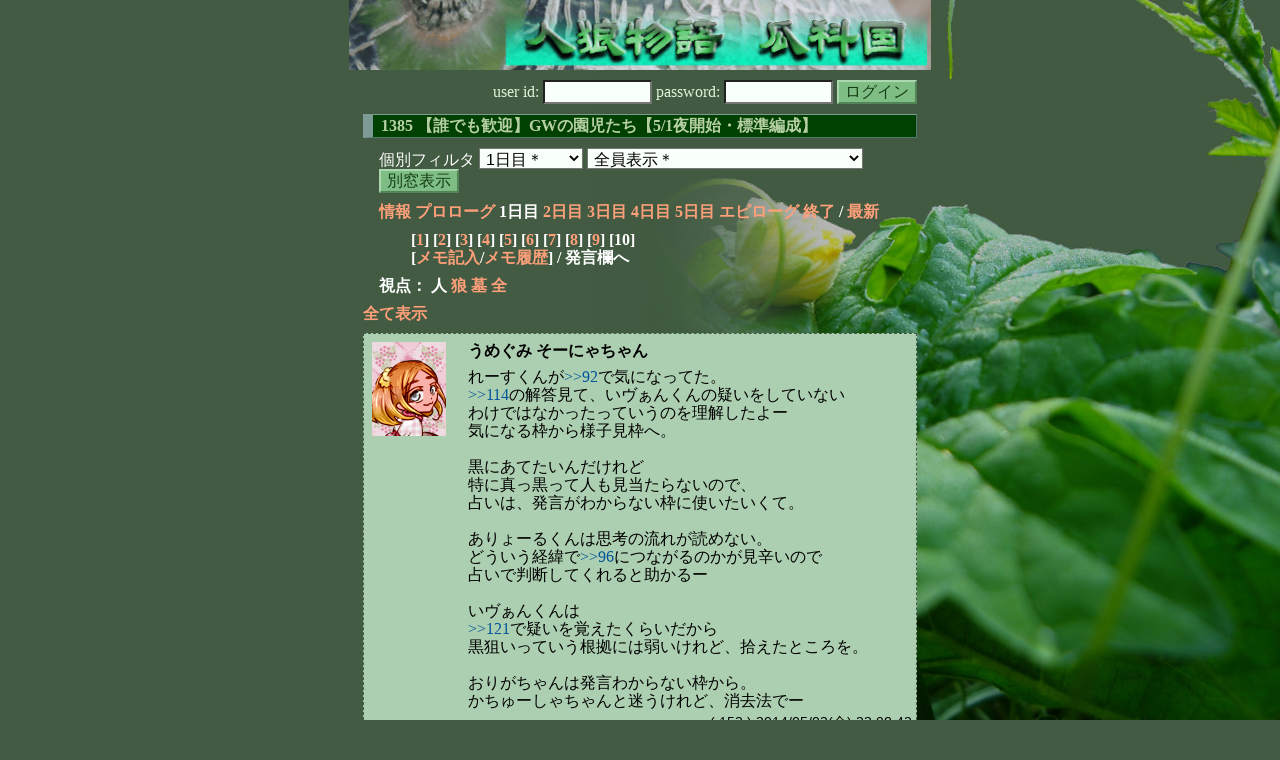

--- FILE ---
content_type: text/html; charset=Shift_JIS
request_url: http://melon-cirrus.sakura.ne.jp/sow/sow.cgi?m=g&v=1385&t=1&t=1&m=h
body_size: 56079
content:
<!doctype html public "-//W3C//DTD HTML 4.01 Transitional//EN">
<html lang="ja">
<head>
<meta http-equiv="Content-Type" content="text/html; charset=Shift_JIS">
<meta http-equiv="Content-Style-Type" content="text/css">
<meta http-equiv="Content-Script-Type" content="text/javascript">
<meta name="robots" content="noindex,nofollow">
<meta name="robots" content="noarchive">
<meta name="Author" content="あず/asbntby">
<link rel="shortcut icon" href="./favicon.ico">
<link rel="stylesheet" type="text/css" href="./melonwide.css" title="瓜科(うりか)Ｗ">
<link rel="Alternate" type="application/rss+xml" title="RSS" href="./sow.cgi?m=h&amp;v=1385&amp;t=1&amp;cmd=rss">
<link rev="Made" href="mailto:asbntby@yahoo.co.jp">
<link rel="Start" href="http://melon-cirrus.sakura.ne.jp/" title="人狼物語（瓜科国）">
<link rel="Prev" href="./sow.cgi?m=h&amp;v=1385&amp;t=1&amp;t=0" title="前の日">
<link rel="Next" href="./sow.cgi?m=h&amp;v=1385&amp;t=1&amp;t=2" title="次の日">
<script type="text/javascript" src="./filter.js"></script>
<title>1日目 / 1385 【誰でも歓迎】GWの園児たち【5/1夜開始・標準編成】 - 人狼物語（瓜科国）</title>
</head>

<body onresize="eventResize();" onload="initFilter();">

<div id="outframe" class="outframe">
<div id="contentframe" class="contentframe">

<h1><a href="./sow.cgi?"><img src="./img/bmelonw.png" width="582" height="70" alt="人狼物語（瓜科国）"></a></h1>

<div class="inframe">

<form action="./sow.cgi" method="post" class="login">
<p>
<input type="hidden" name="cmd" value="login">
<input type="hidden" name="cmdfrom" value="">
<input type="hidden" name="m" value="h">
<input type="hidden" name="v" value="1385">
<input type="hidden" name="t" value="1">
<label>user id: <input type="text" size="10" name="uid" class="inputtxttype" value=""></label>
<label>password: <input type="password" size="10" name="pwd" class="inputtxttype" value=""></label>
<input type="submit" value="ログイン" class="formsubmit">
</p>
</form>
<hr class="invisible_hr">

<h2>1385 【誰でも歓迎】GWの園児たち【5/1夜開始・標準編成】</h2>

<form class="cidfilter">
<p>
<input type="hidden" name="m" value="h">
<input type="hidden" name="v" value="1385">
<input type="hidden" name="s" value="5405200924">
<input type="hidden" name="url" value="http://melon-cirrus.sakura.ne.jp/sow/sow.cgi">
<label for="t">個別フィルタ</label>
<select id="t" name="t">
<option value="0">プロローグ</option>
<option value="1" selected>1日目＊</option>
<option value="2">2日目</option>
<option value="3">3日目</option>
<option value="4">4日目</option>
<option value="5">5日目</option>
<option value="6">エピローグ</option>
</select>
<select id="pno" name="pno">
<option value="-1" selected>全員表示＊</option>
<option value="0">あなすたしあせんせい</option>
<option value="2">ゆりぐみ れーすちゃん</option>
<option value="3">つぼみぐみ おりがちゃん</option>
<option value="7">ゆりぐみ ありょーるちゃん</option>
<option value="8">うめぐみ そーにゃちゃん</option>
<option value="11">ばらぐみ なたりーちゃん</option>
<option value="13">ふたばぐみ ゆーりーちゃん</option>
<option value="14">つぼみぐみ べるなるとちゃん</option>
<option value="15">つぼみぐみ ふぃぐねりあちゃん</option>
<option value="16">ふたばぐみ いばぁんちゃん</option>
<option value="22">ふたばぐみ かちゅーしゃちゃん</option>
<option value="4">[見物]ゆりぐみ にきーたちゃん</option>
<option value="6">[見物]ばらぐみ ぷらーみやちゃん</option>
<option value="9">[見物]ゆりぐみ ろらんちゃん</option>
<option value="10">[見物]ふじぐみ どみにかちゃん</option>
<option value="17">[見物]ふじぐみ ふりすちーなちゃん</option>
<option value="18">[見物]ゆりぐみ えれおのーらちゃん</option>
<option value="19">[見物]ふたばぐみ きりるちゃん</option>
<option value="20">[見物]うめぐみ もろぞふちゃん</option>
<option value="21">[見物]ふたばぐみ りでぃやちゃん</option>
<option value="23">[見物]ふじぐみ びくとーるちゃん</option>
<option value="-2">≪独り言≫</option>
<option value="-3">≪囁き(秘密発言)≫</option>
<option value="-4">≪死者の呻き≫</option>
<option value="-5">≪村建て人発言≫</option>
<option value="-6">≪管理者発言≫</option>
<option value="-8">≪【】マーク≫</option>
<option value="-9">≪●マーク≫</option>
<option value="-10">≪▼マーク≫</option>
<option value="-11">≪■マーク≫</option>
</select>
<input type="button" value="別窓表示" onClick="cidfilter(this.form);" class="formsubmit">
</p>
</form>
<hr class="invisible_hr">
<p class="turnnavi">
<a href="./sow.cgi?m=h&amp;v=1385&amp;cmd=vinfo">情報</a>
<a href="./sow.cgi?m=h&amp;v=1385&amp;t=0&amp;mv=p&amp;n=1&amp;m=h">プロローグ</a>
1日目
<a href="./sow.cgi?m=h&amp;v=1385&amp;t=2&amp;mv=p&amp;n=1&amp;m=h">2日目</a>
<a href="./sow.cgi?m=h&amp;v=1385&amp;t=3&amp;mv=p&amp;n=1&amp;m=h">3日目</a>
<a href="./sow.cgi?m=h&amp;v=1385&amp;t=4&amp;mv=p&amp;n=1&amp;m=h">4日目</a>
<a href="./sow.cgi?m=h&amp;v=1385&amp;t=5&amp;mv=p&amp;n=1&amp;m=h">5日目</a>
<a href="./sow.cgi?m=h&amp;v=1385&amp;t=6&amp;mv=p&amp;n=1&amp;m=h">エピローグ</a>
<a href="./sow.cgi?m=h&amp;v=1385&amp;mv=p&amp;n=1&amp;m=h">終了</a>
/ <a href="./sow.cgi?m=h&amp;v=1385">最新</a>
</p>

<p class="pagenavi">
[<a href="./sow.cgi?m=h&amp;v=1385&amp;t=1&amp;mv=p&amp;n=1">1</a>]
[<a href="./sow.cgi?m=h&amp;v=1385&amp;t=1&amp;mv=p&amp;n=2">2</a>]
[<a href="./sow.cgi?m=h&amp;v=1385&amp;t=1&amp;mv=p&amp;n=3">3</a>]
[<a href="./sow.cgi?m=h&amp;v=1385&amp;t=1&amp;mv=p&amp;n=4">4</a>]
[<a href="./sow.cgi?m=h&amp;v=1385&amp;t=1&amp;mv=p&amp;n=5">5</a>]
[<a href="./sow.cgi?m=h&amp;v=1385&amp;t=1&amp;mv=p&amp;n=6">6</a>]
[<a href="./sow.cgi?m=h&amp;v=1385&amp;t=1&amp;mv=p&amp;n=7">7</a>]
[<a href="./sow.cgi?m=h&amp;v=1385&amp;t=1&amp;mv=p&amp;n=8">8</a>]
[<a href="./sow.cgi?m=h&amp;v=1385&amp;t=1&amp;mv=p&amp;n=9">9</a>]
[10]
<br>[<a href="./sow.cgi?m=h&amp;v=1385&amp;t=1&amp;cmd=memo">メモ記入</a>/<a href="./sow.cgi?m=h&amp;v=1385&amp;t=1&amp;cmd=hist">メモ履歴</a>] / 発言欄へ
</p>

<p class="turnnavi">
視点：
人
<a href="sow.cgi?m=h&amp;v=1385&amp;t=1&amp;t=1&amp;m=w">狼</a>
<a href="sow.cgi?m=h&amp;v=1385&amp;t=1&amp;t=1&amp;m=g">墓</a>
<a href="sow.cgi?m=h&amp;v=1385&amp;t=1&amp;t=1&amp;m=a">全</a>
</p>

<p class="row_all">
<a href="./sow.cgi?m=h&amp;v=1385&amp;t=1&amp;ra=on">全て表示</a>
</p>

<hr class="invisible_hr">

<div id="mespno0_8"><div id="mestype0_0">
<div class="mes_nom">
<div style="float: left; width: 82px;">
<div class="mes_chrimg"><img src="./img/kalinka/034.png" width="74" >

</div>
</div>
<div style="float: right; width: 448px;">
<h3 class="mesname"> <a name="SS00152">うめぐみ そーにゃちゃん</a></h3>
<p class="mes_text">れーすくんが<a href="./sow.cgi?turn=1&amp;m=h&amp;v=1385&amp;logid=SS00092" class="res_anchor" target="_blank" title="うめぐみ そーにゃちゃん：
おはよーございます(？)
きのう書きかけたお返事だよー
そのあとはアポロ食べながらログ読みー

&gt;&gt;61　れーすくん
お返事ありがとー
多弁占いに消極的なのは理解したよー

あとは、
&gt;&gt;52「村だった時に」
&gt;&gt;61「もし確定白だったら」
で、いヴぁんくんをすんなり村仮定しているのも引っかかりー。
れーすくん狼でいヴぁんくん村が見えてるのかと、
少し邪推が混じるー。

★いヴぁんくんを白いって判断したところある？">&gt;&gt;92</a>で気になってた。<br><a href="./sow.cgi?turn=1&amp;m=h&amp;v=1385&amp;logid=SS00114" class="res_anchor" target="_blank" title="ゆりぐみ れーすちゃん：
&gt;&gt;92下段そーにゃちゃん
いばんちゃんはまだ白黒無いよ？
「村だった時に」は文字通り村だった時の仮定で勿体ないって意味だよ。
文字通りでない意味まで含むと、狼だった時も少しもったいない、かな？

狼でも村を元気にしてくれれば口数少ない子の村を拾えるるかもしれないし。
それに1狼は見つけられたけど、その後に村が停滞して仲間の手掛かりがさっぱりってなると困るかな。
それでも狼が見つけられたという点では良いことだから、そっちは省略した、かな？

「もし確定白だったら」は&gt;&gt;58があったから、だよ？
黒ならまだ良い点もあるから黒狙いならまだ良いけど、とりあえず色が見たいくらいで確定白だった時の被害の大きさ分かってるの？ってことかな。
ただ被害で言えばやっぱり確定白よりも斑の方だと思ったから&gt;&gt;63だよ。">&gt;&gt;114</a>の解答見て、いヴぁんくんの疑いをしていない<br>わけではなかったっていうのを理解したよー<br>気になる枠から様子見枠へ。<br><br>黒にあてたいんだけれど<br>特に真っ黒って人も見当たらないので、<br>占いは、発言がわからない枠に使いたいくて。<br><br>ありょーるくんは思考の流れが読めない。<br>どういう経緯で<a href="./sow.cgi?turn=1&amp;m=h&amp;v=1385&amp;logid=SS00096" class="res_anchor" target="_blank" title="ゆりぐみ ありょーるちゃん：
なたぽんしっかりしてそうだから、
決定権持ってもらっていっか。

ありょはね、今日の占いについては、

かちゅちゃん→
序盤で非狂・非狼とれそうな気もするし、
正直、明日から本気出す状態だから
今日占い使いたくないりょ。

いばぁん→占いたくないばぁん

れーすくん→占い有りだりょ。
他との繋がりにはあまりならないかもだけど、
単体でも占いつかって白黒みていい範囲だりょ。

後は判断材料不足かなぁ。

あと個人的には、そーにゃちゃんに、
「そーにゃんだ！」ってはにかみながら言って欲しいりょ！">&gt;&gt;96</a>につながるのかが見辛いので<br>占いで判断してくれると助かるー<br><br>いヴぁんくんは<br><a href="./sow.cgi?turn=1&amp;m=h&amp;v=1385&amp;logid=SS00121" class="res_anchor" target="_blank" title="うめぐみ そーにゃちゃん：
時間近いねまとめられるかなー

今はかちゅーしゃちゃんとおりがちゃんが
判断に苦しむので、皆の意見参考にしつつ考えさせてくださいー

☆&gt;&gt;65いヴぁんくん
そだねー
「要素取り早い」は村でも起こりえるから
これだけで絶対狼要素、って断言はできないけれど。
疑いを少し覚えたのは事実だよー。">&gt;&gt;121</a>で疑いを覚えたくらいだから<br>黒狙いっていう根拠には弱いけれど、拾えたところを。<br><br>おりがちゃんは発言わからない枠から。<br>かちゅーしゃちゃんと迷うけれど、消去法でー</p>
</div>
<div class="clearboth">
<div class="mes_date"> ( 152 ) 2014/05/02(金) 23:08:42 </div>
<hr class="invisible_hr">
</div>
</div>
</div></div>

<div id="mespno1_7"><div id="mestype1_0">
<div class="mes_nom">
<div style="float: left; width: 82px;">
<div class="mes_chrimg"><img src="./img/kalinka/018.png" width="74" >

</div>
</div>
<div style="float: right; width: 448px;">
<h3 class="mesname"> <a name="SS00153">ゆりぐみ ありょーるちゃん</a></h3>
<p class="mes_text">ちょっとだけ覗いてみたりょ。<br><br>仮は…そーにゃんだ///<br><br>誰だっけかにそーにゃどう？って聞かれた気がするけど、<br>ありょ的には、なんかツッコミどころが多そうな子だから、<br>うっかりそにゃ兵衛って感じかな、<br>くらいの感想しかなかったりょ。<br>ありょの好みとしては、そういうタイプは<br>ほっといても占無しで判断出来るかなってカテゴリー。<br><br>…別にそーにゃんだ、って言いたいから<br>一撃したわけじゃないりょ。本当だりょ？</p>
</div>
<div class="clearboth">
<div class="mes_date"> ( 153 ) 2014/05/02(金) 23:09:32 </div>
<hr class="invisible_hr">
</div>
</div>
</div></div>

<div id="mespno2_7"><div id="mestype2_4">
<div class="action_nom">
<div class="action_txt">
<p>ゆりぐみ ありょーるちゃん<a name="SA00021">は</a>、あ、一応、気になる子が多いなら反対しないりょ。<br></p>
</div>
<div class="mes_date"> ( A21 ) 2014/05/02(金) 23:10:33</div>
<hr class="invisible_hr">
</div>
</div></div>

<div id="mespno3_8"><div id="mestype3_0">
<div class="mes_nom">
<div style="float: left; width: 82px;">
<div class="mes_chrimg"><img src="./img/kalinka/034.png" width="74" >

</div>
</div>
<div style="float: right; width: 448px;">
<h3 class="mesname"> <a name="SS00154">うめぐみ そーにゃちゃん</a></h3>
<p class="mes_text">【仮決定了解】<br><br>1手使わせるのは申し訳なく。<br>これで白がはっきりすれば<br>皆がそーにゃに気を取られなくて済むので。</p>
</div>
<div class="clearboth">
<div class="mes_date"> ( 154 ) 2014/05/02(金) 23:11:21 </div>
<hr class="invisible_hr">
</div>
</div>
</div></div>

<div id="mespno4_2"><div id="mestype4_0">
<div class="mes_nom">
<div style="float: left; width: 82px;">
<div class="mes_chrimg"><img src="./img/kalinka/021.png" width="74" >

</div>
</div>
<div style="float: right; width: 448px;">
<h3 class="mesname"> <a name="SS00155">ゆりぐみ れーすちゃん</a></h3>
<p class="mes_text">おりがちゃんはまだいるのかな？<br>自分で話せないならなたりーちゃんにお題でももらう？</p>
</div>
<div class="clearboth">
<div class="mes_date"> ( 155 ) 2014/05/02(金) 23:12:32 </div>
<hr class="invisible_hr">
</div>
</div>
</div></div>

<div id="mespno5_13"><div id="mestype5_0">
<div class="mes_nom">
<div style="float: left; width: 82px;">
<div class="mes_chrimg"><img src="./img/kalinka/004.png" width="74" >

</div>
</div>
<div style="float: right; width: 448px;">
<h3 class="mesname"> <a name="SS00156">ふたばぐみ ゆーりーちゃん</a></h3>
<p class="mes_text">ふぃぐねりあはお疲れ。<br><a href="./sow.cgi?turn=1&amp;m=h&amp;v=1385&amp;logid=SS00142" class="res_anchor" target="_blank" title="つぼみぐみ ふぃぐねりあちゃん：
&gt;&gt;141　ゆーりーちゃん
白だと思った人ははじいて残りを吊るなり占うなりするです。ただ１１人村だとそうのんびりし照られないと思うです。占いは最悪１なので村の雰囲気鑑みたうえでやりたいと思った次第です。">&gt;&gt;142</a>もありがとな。<br><br>おりがは誰を占ってほしかったとか、そういう希望って出せる？</p>
</div>
<div class="clearboth">
<div class="mes_date"> ( 156 ) 2014/05/02(金) 23:13:57 </div>
<hr class="invisible_hr">
</div>
</div>
</div></div>

<div id="mespno6_3"><div id="mestype6_0">
<div class="mes_nom">
<div style="float: left; width: 82px;">
<div class="mes_chrimg"><img src="./img/kalinka/008.png" width="74" >

</div>
</div>
<div style="float: right; width: 448px;">
<h3 class="mesname"> <a name="SS00157">つぼみぐみ おりがちゃん</a></h3>
<p class="mes_text">【仮決定確認致しましたわ】<br>そーにゃ様、四面楚歌ですわね。<br>単体は見られていないので、言及しようがございませんが、お仲間がいる感じはいたしませんの…</p>
</div>
<div class="clearboth">
<div class="mes_date"> ( 157 ) 2014/05/02(金) 23:14:01 </div>
<hr class="invisible_hr">
</div>
</div>
</div></div>

<div id="mespno7_11"><div id="mestype7_0">
<div class="mes_nom">
<div style="float: left; width: 82px;">
<div class="mes_chrimg"><img src="./img/kalinka/023.png" width="74" >

</div>
</div>
<div style="float: right; width: 448px;">
<h3 class="mesname"> <a name="SS00158">ばらぐみ なたりーちゃん</a></h3>
<p class="mes_text">【本決定：●そーにゃちゃん】<br>【発表方法は<a href="./sow.cgi?turn=1&amp;m=h&amp;v=1385&amp;logid=SS00140" class="res_anchor" target="_blank" title="ばらぐみ なたりーちゃん：
【仮決定：●そーにゃちゃん】

【占結果は黒１白３に発表
※難しければ発表できる時にできるだけ早く】


賛成、反対、その他意見受付中だよー
何かあったらどんどん言ってね！">&gt;&gt;140</a>(基本は黒１白３)】<br><br>そーにゃちゃんに関連していろんな人が話題に出てきたけれど、今日の流れも合わせて見てみると見えてくるものがあるかもとかパッション</p>
</div>
<div class="clearboth">
<div class="mes_date"> ( 158 ) 2014/05/02(金) 23:16:13 </div>
<hr class="invisible_hr">
</div>
</div>
</div></div>

<div id="mespno8_14"><div id="mestype8_0">
<div class="mes_nom">
<div style="float: left; width: 82px;">
<div class="mes_chrimg"><img src="./img/kalinka/012.png" width="74" >

</div>
</div>
<div style="float: right; width: 448px;">
<h3 class="mesname"> <a name="SS00159">つぼみぐみ べるなるとちゃん</a></h3>
<p class="mes_text"><a href="./sow.cgi?turn=1&amp;m=h&amp;v=1385&amp;logid=SS00137" class="res_anchor" target="_blank" title="ふたばぐみ いばぁんちゃん：
&gt;&gt;122べるなると
仕方ねーじゃんｗ　言おうとしたことだいたい言われてるんだから。

今ざっと見た感じ、ゆーりーは割と怪しいと思ってる。言語化は少し待って、まだ議事追いついてないｗ
むしろ&gt;&gt;122とべるなるとが感じた理由が知りたいな。裏付け不十分だからかね。

&gt;&gt;121そーにゃ
ん、疑いを少し覚えたくらいなのか。ふむ。
てか直近見たけども、俺は○なんだ。どういう思考なんだろうか。
てかれーすは良いの？

てか結局間に合ってないし。
【●そーにゃ○ゆーりー】
理由はちょい後で、すまぬ">&gt;&gt;137</a> いばぁんクン<br>申し訳ないね　<br>ボクも目を盗みながら、なんだ<br>裏付けはまださベイビー<br><br>彼が良いなって思ったところは<a href="./sow.cgi?turn=1&amp;m=h&amp;v=1385&amp;logid=SS00075" class="res_anchor" target="_blank" title="ふたばぐみ ゆーりーちゃん：
占いは真狂でいいと思う。
真狼なら狂人が霊を騙るから。
ローラーで2手使わせればその時点でノーミス必須だし、真狼隠す為の潜伏策よりは有効だろうぜ。
なんで、偶数進行なら占いは放置でいいかなと考えてる。">&gt;&gt;75</a><a href="./sow.cgi?turn=1&amp;m=h&amp;v=1385&amp;logid=SS00103" class="res_anchor" target="_blank" title="ふたばぐみ ゆーりーちゃん：
そーにゃはべるなると&gt;&gt;62だな。
べるなると、なんて便利な奴…

&gt;&gt;58べるなるとへの質問は読み取れる範囲だと思う。
&gt;&gt;92れーすについては&gt;&gt;63は引っかからなかったのかなとは。
ここはとってつけた…ってのとは違うかもしれないが、少し慌てた印象を受けたぜ。">&gt;&gt;103</a><a href="./sow.cgi?turn=1&amp;m=h&amp;v=1385&amp;logid=SS00112" class="res_anchor" target="_blank" title="ふたばぐみ ゆーりーちゃん：
ありょーる
占い真狂の結論はアプローチが違うけど同意。
別アプローチでも結論が同じになったならほぼ内訳は間違いないんだろう。

灰へはれーすに集中してるけど、占い対象として一挙両得感から単体見ても気になるの流れはわかった。
んだが肝心の理由が見えてきてない(ここはなたりーが聞いてくれてるが)。
占いの使い方自体は独自性を感じる。

まあここも追従になるけどべるなると&gt;&gt;91。
かちゅーしゃへの対応は納得かな。

…ふぃぐねりあはありょーる見ろっていうがこれくらいしかわからなかったぞ。">&gt;&gt;112</a>の最下段<br>時間取れたら、あとで言語化するよベイビー<br><br>ああ、でもね、いばぁんクン村打ちできるかも、はマジでー？ってなったね<br>あと、れーすクンが第二っていうのもマジでー？っていう<br>れーすクンは消去論のようだけれどね<br><br>なんだかボク便利視されているようだけれど、ボクの方は全然違う見解だよベイビー<br>れーすクンは、本日のいばぁんクンのどんな動きから村打ち期待、したのだろう<br><a href="./sow.cgi?turn=1&amp;m=h&amp;v=1385&amp;logid=SS00123" class="res_anchor" target="_blank" title="ふたばぐみ ゆーりーちゃん：
&gt;&gt;115なたりー
☆いばぁん評兼ねて。白に近いけど、疑問があったので質問した。

理由は、いばぁんは2-1予想だけど、いばぁんが狼で「2-2が嫌だから回した」っていう白アピールが選択肢としてあったのに取らなかったから。
(回した時点では気づいていなくても、相方狼によっては指摘してその方向にもっていくことも可能なので。
もちろん、気づかない可能性もあるだろうけれど）
&gt;&gt;25&gt;&gt;46の物怖じのなさも含めて（村の流れで考察を修正していく思考の流れも綺麗に見える）、占い枠ではないと思う。
見ていけば村打ちできるかもしれない。

&gt;&gt;111も構えは感じなかった（時間がないので後から再度見直すけれど）">&gt;&gt;123</a> 思考の綺麗さ…だけかな。あと防御感のなさ、なのかな<br><br>あとゆーりクンは、れーすクンの<a href="./sow.cgi?turn=1&amp;m=h&amp;v=1385&amp;logid=SS00129" class="res_anchor" target="_blank" title="ゆりぐみ れーすちゃん：
&gt;&gt;87なたりーちゃん
ゆーりーちゃんは至ってふつー。
ありょちゃんは微妙ー、かな？

ありょちゃんの占い師のとこはベルちゃんが言ってたので省略だよ。
&gt;&gt;80&gt;&gt;81のとこは、
①れーすは一見非狼っぽいけど、そう見せてる狼も考えた方が良いかも。
②れーすよりベルちゃんいばんちゃんが気になる。
③れーすからいばんちゃんが分かるかも、さらにそこからかちゅちゃんも分かるかも。
④でもべるちゃん非狼と思うから②はいばんちゃんだけ。

この時点でちょっと微妙、かな？
①はせいぜい純灰、むしろ白よりかも？
②④では結局いばんちゃんの色が知りたい。
③はボクからワンクッション置くよりいばんちゃんを見た方がボクとかちゅちゃんに直接繋がるから、ボクからかちゅちゃんが分かるは遠回りすぎる、かな？">&gt;&gt;129</a><a href="./sow.cgi?turn=1&amp;m=h&amp;v=1385&amp;logid=SS00132" class="res_anchor" target="_blank" title="ゆりぐみ れーすちゃん：
ここまでボク自身については、非霊してない？だけ。
③は本気でそう考えてる感じが薄くて、理由の水増しっぽい？

ここから&gt;&gt;82でいばんちゃんはボクから見れないって結論になって、●ボクだけ継続。

トータルすると、ボクについてはほぼ何も見れてない、かな？
繋がりからいばんちゃんやかちゅちゃんが見れるってのがほぼ唯一のメリットで、それが無くなっても固執するのは、なんかちょっと変、かな？

理屈から行くといばんちゃん占い希望にしないと変だけど、いばんちゃんは占えそうにないからボクにしたの？って見えるかな？">&gt;&gt;132</a>とかどう思った？<br>ボクは、ここ、かなり良いって感じたな<br><br>ゆーりクンは、狼ならタラシ系かな？なんて思ってはいるよ</p>
</div>
<div class="clearboth">
<div class="mes_date"> ( 159 ) 2014/05/02(金) 23:17:28 </div>
<hr class="invisible_hr">
</div>
</div>
</div></div>

<div id="mespno9_2"><div id="mestype9_0">
<div class="mes_nom">
<div style="float: left; width: 82px;">
<div class="mes_chrimg"><img src="./img/kalinka/021.png" width="74" >

</div>
</div>
<div style="float: right; width: 448px;">
<h3 class="mesname"> <a name="SS00160">ゆりぐみ れーすちゃん</a></h3>
<p class="mes_text"><a href="#SS00158" class="res_anchor" title="ばらぐみ なたりーちゃん：
【本決定：●そーにゃちゃん】
【発表方法は&gt;&gt;140(基本は黒１白３)】

そーにゃちゃんに関連していろんな人が話題に出てきたけれど、今日の流れも合わせて見てみると見えてくるものがあるかもとかパッション">&gt;&gt;158</a><br>ふぃぐちゃんお休みしちゃった、よ？</p>
</div>
<div class="clearboth">
<div class="mes_date"> ( 160 ) 2014/05/02(金) 23:18:00 </div>
<hr class="invisible_hr">
</div>
</div>
</div></div>

<div id="mespno10_3"><div id="mestype10_0">
<div class="mes_nom">
<div style="float: left; width: 82px;">
<div class="mes_chrimg"><img src="./img/kalinka/008.png" width="74" >

</div>
</div>
<div style="float: right; width: 448px;">
<h3 class="mesname"> <a name="SS00161">つぼみぐみ おりがちゃん</a></h3>
<p class="mes_text"><a href="#SS00155" class="res_anchor" title="ゆりぐみ れーすちゃん：
おりがちゃんはまだいるのかな？
自分で話せないならなたりーちゃんにお題でももらう？">&gt;&gt;155</a>れーす様<br>いただけるのなら、いただきたいですわ。<br><br><a href="#SS00156" class="res_anchor" title="ふたばぐみ ゆーりーちゃん：
ふぃぐねりあはお疲れ。
&gt;&gt;142もありがとな。

おりがは誰を占ってほしかったとか、そういう希望って出せる？">&gt;&gt;156</a>ゆーりー様<br>感覚ですけれど、そーにゃ様ゆーりー様＞ありょーる様れーす様でしたわ。<br>今希望を出すならば<a href="./sow.cgi?m=h&amp;v=1385&amp;turn=1&amp;logid=SS00139" class="res_anchor" target="_blank" title="ばらぐみ なたりーちゃん：
集計結果だよっ

&gt;&gt;85　かちゅーしゃちゃん
●そーにゃ○ゆーりー
&gt;&gt;81&gt;&gt;96　ありょーるちゃん
●れーす
　&gt;&gt;122　べるなるとちゃん
●そーにゃ
&gt;&gt;124　れーすちゃん
●そーにゃ○ありょーる
&gt;&gt;131　ゆーりーちゃん
●そーにゃ○れーす
&gt;&gt;134　そーにゃちゃん
●ありょーる○いばぁんorおりが
&gt;&gt;137　いばぁんちゃん
●そーにゃ○ゆーりー
&gt;&gt;138　ふぃぐねりあちゃん
●そーにゃ">&gt;&gt;139</a><a href="#SS00157" class="res_anchor" title="つぼみぐみ おりがちゃん：
【仮決定確認致しましたわ】
そーにゃ様、四面楚歌ですわね。
単体は見られていないので、言及しようがございませんが、お仲間がいる感じはいたしませんの…">&gt;&gt;157</a>を踏まえ、●ゆーりー様○ありょーる様orれーす様（orそーにゃ様）となりますわね。</p>
</div>
<div class="clearboth">
<div class="mes_date"> ( 161 ) 2014/05/02(金) 23:23:23 </div>
<hr class="invisible_hr">
</div>
</div>
</div></div>

<div id="mespno11_16"><div id="mestype11_0">
<div class="mes_nom">
<div style="float: left; width: 82px;">
<div class="mes_chrimg"><img src="./img/kalinka/001.png" width="74" >

</div>
</div>
<div style="float: right; width: 448px;">
<h3 class="mesname"> <a name="SS00162">ふたばぐみ いばぁんちゃん</a></h3>
<p class="mes_text">ゆーりー。<br><br>議事に乗っかってる感じがあるんだよね。自分の意見ってのが見えない。<br>世論に乗ってる感じと言ったらいいだろうか。<br><br>ありょーる評も見たけども、目新しいものはなく。<br><a href="./sow.cgi?m=h&amp;v=1385&amp;turn=1&amp;logid=SS00112" class="res_anchor" target="_blank" title="ふたばぐみ ゆーりーちゃん：
ありょーる
占い真狂の結論はアプローチが違うけど同意。
別アプローチでも結論が同じになったならほぼ内訳は間違いないんだろう。

灰へはれーすに集中してるけど、占い対象として一挙両得感から単体見ても気になるの流れはわかった。
んだが肝心の理由が見えてきてない(ここはなたりーが聞いてくれてるが)。
占いの使い方自体は独自性を感じる。

まあここも追従になるけどべるなると&gt;&gt;91。
かちゅーしゃへの対応は納得かな。

…ふぃぐねりあはありょーる見ろっていうがこれくらいしかわからなかったぞ。">&gt;&gt;112</a>見るに、ざっと彼女の発言を追って、要所要所で感想を付け加えただけ、に見えるんだよな。<br>その意見も、「真狂は同意」「独自性を感じる」「かちゅーしゃへの対応は納得」程度。<br><br><br>まぁ、本人の言う通りこれくらいしかわからなかった、なのかもしれないけど、本当に拾えないのか？　っというと疑問があって。<br><br>俺評<a href="./sow.cgi?m=h&amp;v=1385&amp;turn=1&amp;logid=SS00123" class="res_anchor" target="_blank" title="ふたばぐみ ゆーりーちゃん：
&gt;&gt;115なたりー
☆いばぁん評兼ねて。白に近いけど、疑問があったので質問した。

理由は、いばぁんは2-1予想だけど、いばぁんが狼で「2-2が嫌だから回した」っていう白アピールが選択肢としてあったのに取らなかったから。
(回した時点では気づいていなくても、相方狼によっては指摘してその方向にもっていくことも可能なので。
もちろん、気づかない可能性もあるだろうけれど）
&gt;&gt;25&gt;&gt;46の物怖じのなさも含めて（村の流れで考察を修正していく思考の流れも綺麗に見える）、占い枠ではないと思う。
見ていけば村打ちできるかもしれない。

&gt;&gt;111も構えは感じなかった（時間がないので後から再度見直すけれど）">&gt;&gt;123</a>れーす評<a href="./sow.cgi?m=h&amp;v=1385&amp;turn=1&amp;logid=SS00128" class="res_anchor" target="_blank" title="ふたばぐみ ゆーりーちゃん：
れーすも回答ありがとな。
通して見ると気負ってない感はある。
件の&gt;&gt;63は、それこそいばぁん村がわかっているが故に斑想定を忘れていて慌てて追記したように見えたんだ。
一気に読むとそうでもない温度も感じるし、「村だったときに」前提で話がつながってるっていうのは了解したぜ。">&gt;&gt;128</a>見るに、「物怖じの無さ」「構えのなさ」とかを白要素に取ってるんだよね、彼。<br>ならば、ありょーるにはそれを感じなかったんだろうか？<br><br>てか、れーす白拾ってるのに他より優先して占い希望って訳がわかんないよｗ</p>
</div>
<div class="clearboth">
<div class="mes_date"> ( 162 ) 2014/05/02(金) 23:24:31 </div>
<hr class="invisible_hr">
</div>
</div>
</div></div>

<div id="mespno12_14"><div id="mestype12_0">
<div class="mes_nom">
<div style="float: left; width: 82px;">
<div class="mes_chrimg"><img src="./img/kalinka/012.png" width="74" >

</div>
</div>
<div style="float: right; width: 448px;">
<h3 class="mesname"> <a name="SS00163">つぼみぐみ べるなるとちゃん</a></h3>
<p class="mes_text"><a href="#SS00153" class="res_anchor" title="ゆりぐみ ありょーるちゃん：
ちょっとだけ覗いてみたりょ。

仮は…そーにゃんだ///

誰だっけかにそーにゃどう？って聞かれた気がするけど、
ありょ的には、なんかツッコミどころが多そうな子だから、
うっかりそにゃ兵衛って感じかな、
くらいの感想しかなかったりょ。
ありょの好みとしては、そういうタイプは
ほっといても占無しで判断出来るかなってカテゴリー。

…別にそーにゃんだ、って言いたいから
一撃したわけじゃないりょ。本当だりょ？">&gt;&gt;153</a> ありょクン<br>聞いたのボクだね<br><br><a href="#SS00157" class="res_anchor" title="つぼみぐみ おりがちゃん：
【仮決定確認致しましたわ】
そーにゃ様、四面楚歌ですわね。
単体は見られていないので、言及しようがございませんが、お仲間がいる感じはいたしませんの…">&gt;&gt;157</a> おりがクン<br>君は確か、かちゅクン疑いだっけ？<br>四面楚歌に関してはそうだけれど、ボクは<a href="./sow.cgi?m=h&amp;v=1385&amp;turn=1&amp;logid=SS00148" class="res_anchor" target="_blank" title="ふたばぐみ ゆーりーちゃん：
&gt;&gt;140なたりー
集計、仮決定お疲れ。文句ないぜ。
集中しまくってるんだけど、多数決ではないし、そーにゃが占い希望に挙がるのもわかる。
そーにゃが黒なら切るしかない、白なら流れに乗った感じか。">&gt;&gt;148</a>の見解に同意だね<br><br>さて、どうなるかな</p>
</div>
<div class="clearboth">
<div class="mes_date"> ( 163 ) 2014/05/02(金) 23:25:26 </div>
<hr class="invisible_hr">
</div>
</div>
</div></div>

<div id="mespno13_11"><div id="mestype13_0">
<div class="mes_nom">
<div style="float: left; width: 82px;">
<div class="mes_chrimg"><img src="./img/kalinka/023.png" width="74" >

</div>
</div>
<div style="float: right; width: 448px;">
<h3 class="mesname"> <a name="SS00164">ばらぐみ なたりーちゃん</a></h3>
<p class="mes_text"><a href="#SS00160" class="res_anchor" title="ゆりぐみ れーすちゃん：
&gt;&gt;158
ふぃぐちゃんお休みしちゃった、よ？">&gt;&gt;160</a>　れーすちゃん<br>同時発表の意味が薄いし出せる時でいいかなっ<br><br>【占結果発表は夜明け後すぐに書いてもいーよ】</p>
</div>
<div class="clearboth">
<div class="mes_date"> ( 164 ) 2014/05/02(金) 23:26:06 </div>
<hr class="invisible_hr">
</div>
</div>
</div></div>

<div id="mespno14_16"><div id="mestype14_0">
<div class="mes_nom">
<div style="float: left; width: 82px;">
<div class="mes_chrimg"><img src="./img/kalinka/001.png" width="74" >

</div>
</div>
<div style="float: right; width: 448px;">
<h3 class="mesname"> <a name="SS00165">ふたばぐみ いばぁんちゃん</a></h3>
<p class="mes_text"><a href="./sow.cgi?m=h&amp;v=1385&amp;turn=1&amp;logid=SS00075" class="res_anchor" target="_blank" title="ふたばぐみ ゆーりーちゃん：
占いは真狂でいいと思う。
真狼なら狂人が霊を騙るから。
ローラーで2手使わせればその時点でノーミス必須だし、真狼隠す為の潜伏策よりは有効だろうぜ。
なんで、偶数進行なら占いは放置でいいかなと考えてる。">&gt;&gt;75</a>の占真狂っぽい、<a href="./sow.cgi?m=h&amp;v=1385&amp;turn=1&amp;logid=SS00076" class="res_anchor" target="_blank" title="ふたばぐみ ゆーりーちゃん：
い&#12436;ぁんについてはいきなり&gt;&gt;25みたいな自分も突っ込まれそうな要素取り(実際&gt;&gt;29で受けている)は、い&#12436;ぁんかちゅーしゃ両狼はない印象。
&gt;&gt;32&gt;&gt;38での視線集中きっかけとなりかねない部分も含めて。

1個質問。
★&gt;&gt;3での非占霊は&gt;&gt;18見ると騙りへの牽制意図が少しはあったようだが&gt;&gt;38では2-1JK。
早期両回しの意図を教えてくれるか？">&gt;&gt;76</a>の両狼否定とかも……<br>これが何に繋がってるのかさっぱりわかんなかったよ。<br><br>ああ、<a href="./sow.cgi?m=h&amp;v=1385&amp;turn=1&amp;logid=SS00076" class="res_anchor" target="_blank" title="ふたばぐみ ゆーりーちゃん：
い&#12436;ぁんについてはいきなり&gt;&gt;25みたいな自分も突っ込まれそうな要素取り(実際&gt;&gt;29で受けている)は、い&#12436;ぁんかちゅーしゃ両狼はない印象。
&gt;&gt;32&gt;&gt;38での視線集中きっかけとなりかねない部分も含めて。

1個質問。
★&gt;&gt;3での非占霊は&gt;&gt;18見ると騙りへの牽制意図が少しはあったようだが&gt;&gt;38では2-1JK。
早期両回しの意図を教えてくれるか？">&gt;&gt;76</a>の下段の質問の意図は適当に見えたけど、<a href="./sow.cgi?m=h&amp;v=1385&amp;turn=1&amp;logid=SS00123" class="res_anchor" target="_blank" title="ふたばぐみ ゆーりーちゃん：
&gt;&gt;115なたりー
☆いばぁん評兼ねて。白に近いけど、疑問があったので質問した。

理由は、いばぁんは2-1予想だけど、いばぁんが狼で「2-2が嫌だから回した」っていう白アピールが選択肢としてあったのに取らなかったから。
(回した時点では気づいていなくても、相方狼によっては指摘してその方向にもっていくことも可能なので。
もちろん、気づかない可能性もあるだろうけれど）
&gt;&gt;25&gt;&gt;46の物怖じのなさも含めて（村の流れで考察を修正していく思考の流れも綺麗に見える）、占い枠ではないと思う。
見ていけば村打ちできるかもしれない。

&gt;&gt;111も構えは感じなかった（時間がないので後から再度見直すけれど）">&gt;&gt;123</a>と意図があるのはおー、とは思った。<br>でもさ、これ見るに、あの時点で白に近い、村打ちできそうと思ってたんだよな。ならばこのライン切れ取りは意味って全くないよね……<br>俺白も、比較的言いやすい部類であると思うし。<br><br>まぁ、ここは全体として同じような感じだったから微要素ではあるけども、<a href="./sow.cgi?m=h&amp;v=1385&amp;turn=1&amp;logid=SS00002" class="res_anchor" target="_blank" title="ふたばぐみ ゆーりーちゃん：
みんなよろしくな！
占いは回していいと思うから【非占】しとくぜ。">&gt;&gt;2</a>→<a href="./sow.cgi?m=h&amp;v=1385&amp;turn=1&amp;logid=SS00013" class="res_anchor" target="_blank" title="ふたばぐみ ゆーりーちゃん：
べるなると占い確認したぞ！
オレは【非霊】
FOの方がわかりやすいのかな。

今日はおやつももらったしもうねる**">&gt;&gt;13</a>の流れも様子見してたように感じたな。<br><br><br>結局さぁ。どうやって狼探そうとしてるのかってのが見えてこないんだよね。<br>その他の発言見ても、灰を見てる！　って感じしないし。</p>
</div>
<div class="clearboth">
<div class="mes_date"> ( 165 ) 2014/05/02(金) 23:26:14 </div>
<hr class="invisible_hr">
</div>
</div>
</div></div>

<div id="mespno15_8"><div id="mestype15_0">
<div class="mes_nom">
<div style="float: left; width: 82px;">
<div class="mes_chrimg"><img src="./img/kalinka/034.png" width="74" >

</div>
</div>
<div style="float: right; width: 448px;">
<h3 class="mesname"> <a name="SS00166">うめぐみ そーにゃちゃん</a></h3>
<p class="mes_text">お返事はあたまがまわらないので<br>結果次第だけれども、明日でお願いしますー</p>
</div>
<div class="clearboth">
<div class="mes_date"> ( 166 ) 2014/05/02(金) 23:26:57 </div>
<hr class="invisible_hr">
</div>
</div>
</div></div>

<div id="mespno16_14"><div id="mestype16_4">
<div class="action_nom">
<div class="action_txt">
<p>つぼみぐみ べるなるとちゃん<a name="SA00022">は</a>、ばらぐみ なたりーちゃん＞んじゃあボクは先に出すね<br></p>
</div>
<div class="mes_date"> ( A22 ) 2014/05/02(金) 23:28:29</div>
<hr class="invisible_hr">
</div>
</div></div>

<div id="mespno17_13"><div id="mestype17_0">
<div class="mes_nom">
<div style="float: left; width: 82px;">
<div class="mes_chrimg"><img src="./img/kalinka/004.png" width="74" >

</div>
</div>
<div style="float: right; width: 448px;">
<h3 class="mesname"> <a name="SS00167">ふたばぐみ ゆーりーちゃん</a></h3>
<p class="mes_text"><a href="#SS00159" class="res_anchor" title="つぼみぐみ べるなるとちゃん：
&gt;&gt;137 いばぁんクン
申し訳ないね　
ボクも目を盗みながら、なんだ
裏付けはまださベイビー

彼が良いなって思ったところは&gt;&gt;75&gt;&gt;103&gt;&gt;112の最下段
時間取れたら、あとで言語化するよベイビー

ああ、でもね、いばぁんクン村打ちできるかも、はマジでー？ってなったね
あと、れーすクンが第二っていうのもマジでー？っていう
れーすクンは消去論のようだけれどね

なんだかボク便利視されているようだけれど、ボクの方は全然違う見解だよベイビー
れーすクンは、本日のいばぁんクンのどんな動きから村打ち期待、したのだろう
&gt;&gt;123 思考の綺麗さ…だけかな。あと防御感のなさ、なのかな

あとゆーりクンは、れーすクンの&gt;&gt;129&gt;&gt;132とかどう思った？
ボクは、ここ、かなり良いって感じたな

ゆーりクンは、狼ならタラシ系かな？なんて思ってはいるよ">&gt;&gt;159</a>べるなると<br>れいす第二希望はすまん…<br><a href="./sow.cgi?m=h&amp;v=1385&amp;turn=1&amp;logid=SS00129" class="res_anchor" target="_blank" title="ゆりぐみ れーすちゃん：
&gt;&gt;87なたりーちゃん
ゆーりーちゃんは至ってふつー。
ありょちゃんは微妙ー、かな？

ありょちゃんの占い師のとこはベルちゃんが言ってたので省略だよ。
&gt;&gt;80&gt;&gt;81のとこは、
①れーすは一見非狼っぽいけど、そう見せてる狼も考えた方が良いかも。
②れーすよりベルちゃんいばんちゃんが気になる。
③れーすからいばんちゃんが分かるかも、さらにそこからかちゅちゃんも分かるかも。
④でもべるちゃん非狼と思うから②はいばんちゃんだけ。

この時点でちょっと微妙、かな？
①はせいぜい純灰、むしろ白よりかも？
②④では結局いばんちゃんの色が知りたい。
③はボクからワンクッション置くよりいばんちゃんを見た方がボクとかちゅちゃんに直接繋がるから、ボクからかちゅちゃんが分かるは遠回りすぎる、かな？">&gt;&gt;129</a><a href="./sow.cgi?m=h&amp;v=1385&amp;turn=1&amp;logid=SS00132" class="res_anchor" target="_blank" title="ゆりぐみ れーすちゃん：
ここまでボク自身については、非霊してない？だけ。
③は本気でそう考えてる感じが薄くて、理由の水増しっぽい？

ここから&gt;&gt;82でいばんちゃんはボクから見れないって結論になって、●ボクだけ継続。

トータルすると、ボクについてはほぼ何も見れてない、かな？
繋がりからいばんちゃんやかちゅちゃんが見れるってのがほぼ唯一のメリットで、それが無くなっても固執するのは、なんかちょっと変、かな？

理屈から行くといばんちゃん占い希望にしないと変だけど、いばんちゃんは占えそうにないからボクにしたの？って見えるかな？">&gt;&gt;132</a>はエンジンかかってきたなーって印象受けたし、だからこその<a href="./sow.cgi?m=h&amp;v=1385&amp;turn=1&amp;logid=SS00135" class="res_anchor" target="_blank" title="ふたばぐみ ゆーりーちゃん：
そーにゃは&gt;&gt;103。
キツイ言い方で悪いんだけど、読み取れる部分も質問していてステルス感があるんだ。

れーすは消去法。

・かちゅーしゃ、おりが、ありょーる：あしたからがんばりましょう
・いばぁん：占いいらない

なので。…一応ひねり出した第二希望だから、ほぼそーにゃ希望で見てほしい。
れいす自身はあしたからがんばりましょうの三人よりは白印象がある。">&gt;&gt;135</a>後半。<br>れーす占いの理由自体弱い（というかわからないので回答待ち）のは元々引っかかりがあったけど、<br>流れについての疑問も丁寧に説いてくれたのはぐっときたな。<br><br>時間がないのでいったんここまで落としておく。</p>
</div>
<div class="clearboth">
<div class="mes_date"> ( 167 ) 2014/05/02(金) 23:28:50 </div>
<hr class="invisible_hr">
</div>
</div>
</div></div>

<div id="mespno18_3"><div id="mestype18_0">
<div class="mes_nom">
<div style="float: left; width: 82px;">
<div class="mes_chrimg"><img src="./img/kalinka/008.png" width="74" >

</div>
</div>
<div style="float: right; width: 448px;">
<h3 class="mesname"> <a name="SS00168">つぼみぐみ おりがちゃん</a></h3>
<p class="mes_text"><a href="#SS00163" class="res_anchor" title="つぼみぐみ べるなるとちゃん：
&gt;&gt;153 ありょクン
聞いたのボクだね

&gt;&gt;157 おりがクン
君は確か、かちゅクン疑いだっけ？
四面楚歌に関してはそうだけれど、ボクは&gt;&gt;148の見解に同意だね

さて、どうなるかな">&gt;&gt;163</a>べるなると様<br><a href="./sow.cgi?m=h&amp;v=1385&amp;turn=1&amp;logid=SS00104" class="res_anchor" target="_blank" title="つぼみぐみ おりがちゃん：
かちゅーしゃ様の&gt;&gt;35ですが、それ、霊を回さない理由ではあっても、占を回さない理由にはならないのでは…？ということが、少々気になりましたわ。

&gt;&gt;25下段のような見方もできますし、実際に人外で霊の占い騙りなどを警戒した保険要員と仮定しても、&gt;&gt;1で既にべるなると様が出ている状態で、&gt;&gt;9&gt;&gt;10を発言してからCOしても信用は得られないとは思いますから、その線は無いとは思いますが。">&gt;&gt;104</a>のことでしょうか？気になりはしましたが、疑っているわけではございませんわ。<br>かちゅーしゃ様に対して思ったことを言葉にするなら、村として疑問、しかし人外と仮定するともっと疑問、といったところでしょうか。</p>
</div>
<div class="clearboth">
<div class="mes_date"> ( 168 ) 2014/05/02(金) 23:29:30 </div>
<hr class="invisible_hr">
</div>
</div>
</div></div>

<div id="mespno19_11"><div id="mestype19_0">
<div class="mes_nom">
<div style="float: left; width: 82px;">
<div class="mes_chrimg"><img src="./img/kalinka/023.png" width="74" >

</div>
</div>
<div style="float: right; width: 448px;">
<h3 class="mesname"> <a name="SS00169"><a name="newsay">ばらぐみ なたりーちゃん</a></a></h3>
<p class="mes_text"><a href="#SS00161" class="res_anchor" title="つぼみぐみ おりがちゃん：
&gt;&gt;155れーす様
いただけるのなら、いただきたいですわ。

&gt;&gt;156ゆーりー様
感覚ですけれど、そーにゃ様ゆーりー様＞ありょーる様れーす様でしたわ。
今希望を出すならば&gt;&gt;139&gt;&gt;157を踏まえ、●ゆーりー様○ありょーる様orれーす様（orそーにゃ様）となりますわね。">&gt;&gt;161</a>　おりがちゃん<br>その人たちだけでも何を見てるのか、それぞれ追っていってみるといいと思うよっ<br><br>誰が誰をどんな理由で疑ってて、それには賛成・反対とか</p>
</div>
<div class="clearboth">
<div class="mes_date"> ( 169 ) 2014/05/02(金) 23:29:50 </div>
<hr class="invisible_hr">
</div>
</div>
</div></div>

<p class="pagenavi">
[<a href="./sow.cgi?m=h&amp;v=1385&amp;t=1&amp;mv=p&amp;n=1">1</a>]
[<a href="./sow.cgi?m=h&amp;v=1385&amp;t=1&amp;mv=p&amp;n=2">2</a>]
[<a href="./sow.cgi?m=h&amp;v=1385&amp;t=1&amp;mv=p&amp;n=3">3</a>]
[<a href="./sow.cgi?m=h&amp;v=1385&amp;t=1&amp;mv=p&amp;n=4">4</a>]
[<a href="./sow.cgi?m=h&amp;v=1385&amp;t=1&amp;mv=p&amp;n=5">5</a>]
[<a href="./sow.cgi?m=h&amp;v=1385&amp;t=1&amp;mv=p&amp;n=6">6</a>]
[<a href="./sow.cgi?m=h&amp;v=1385&amp;t=1&amp;mv=p&amp;n=7">7</a>]
[<a href="./sow.cgi?m=h&amp;v=1385&amp;t=1&amp;mv=p&amp;n=8">8</a>]
[<a href="./sow.cgi?m=h&amp;v=1385&amp;t=1&amp;mv=p&amp;n=9">9</a>]
[10]
<br>[<a href="./sow.cgi?m=h&amp;v=1385&amp;t=1&amp;cmd=memo">メモ記入</a>/<a href="./sow.cgi?m=h&amp;v=1385&amp;t=1&amp;cmd=hist">メモ履歴</a>] / 発言欄へ
</p>

<form class="cidfilter">
<p>
<input type="hidden" name="m" value="h">
<input type="hidden" name="v" value="1385">
<input type="hidden" name="s" value="8930372509">
<input type="hidden" name="url" value="http://melon-cirrus.sakura.ne.jp/sow/sow.cgi">
<label for="t">個別フィルタ</label>
<select id="t" name="t">
<option value="0">プロローグ</option>
<option value="1" selected>1日目＊</option>
<option value="2">2日目</option>
<option value="3">3日目</option>
<option value="4">4日目</option>
<option value="5">5日目</option>
<option value="6">エピローグ</option>
</select>
<select id="pno" name="pno">
<option value="-1" selected>全員表示＊</option>
<option value="0">あなすたしあせんせい</option>
<option value="2">ゆりぐみ れーすちゃん</option>
<option value="3">つぼみぐみ おりがちゃん</option>
<option value="7">ゆりぐみ ありょーるちゃん</option>
<option value="8">うめぐみ そーにゃちゃん</option>
<option value="11">ばらぐみ なたりーちゃん</option>
<option value="13">ふたばぐみ ゆーりーちゃん</option>
<option value="14">つぼみぐみ べるなるとちゃん</option>
<option value="15">つぼみぐみ ふぃぐねりあちゃん</option>
<option value="16">ふたばぐみ いばぁんちゃん</option>
<option value="22">ふたばぐみ かちゅーしゃちゃん</option>
<option value="4">[見物]ゆりぐみ にきーたちゃん</option>
<option value="6">[見物]ばらぐみ ぷらーみやちゃん</option>
<option value="9">[見物]ゆりぐみ ろらんちゃん</option>
<option value="10">[見物]ふじぐみ どみにかちゃん</option>
<option value="17">[見物]ふじぐみ ふりすちーなちゃん</option>
<option value="18">[見物]ゆりぐみ えれおのーらちゃん</option>
<option value="19">[見物]ふたばぐみ きりるちゃん</option>
<option value="20">[見物]うめぐみ もろぞふちゃん</option>
<option value="21">[見物]ふたばぐみ りでぃやちゃん</option>
<option value="23">[見物]ふじぐみ びくとーるちゃん</option>
<option value="-2">≪独り言≫</option>
<option value="-3">≪囁き(秘密発言)≫</option>
<option value="-4">≪死者の呻き≫</option>
<option value="-5">≪村建て人発言≫</option>
<option value="-6">≪管理者発言≫</option>
<option value="-8">≪【】マーク≫</option>
<option value="-9">≪●マーク≫</option>
<option value="-10">≪▼マーク≫</option>
<option value="-11">≪■マーク≫</option>
</select>
<input type="button" value="別窓表示" onClick="cidfilter(this.form);" class="formsubmit">
</p>
</form>
<hr class="invisible_hr">
<p class="turnnavi">
<a href="./sow.cgi?m=h&amp;v=1385&amp;cmd=vinfo">情報</a>
<a href="./sow.cgi?m=h&amp;v=1385&amp;t=0&amp;mv=p&amp;n=1&amp;m=h">プロローグ</a>
1日目
<a href="./sow.cgi?m=h&amp;v=1385&amp;t=2&amp;mv=p&amp;n=1&amp;m=h">2日目</a>
<a href="./sow.cgi?m=h&amp;v=1385&amp;t=3&amp;mv=p&amp;n=1&amp;m=h">3日目</a>
<a href="./sow.cgi?m=h&amp;v=1385&amp;t=4&amp;mv=p&amp;n=1&amp;m=h">4日目</a>
<a href="./sow.cgi?m=h&amp;v=1385&amp;t=5&amp;mv=p&amp;n=1&amp;m=h">5日目</a>
<a href="./sow.cgi?m=h&amp;v=1385&amp;t=6&amp;mv=p&amp;n=1&amp;m=h">エピローグ</a>
<a href="./sow.cgi?m=h&amp;v=1385&amp;mv=p&amp;n=1&amp;m=h">終了</a>
/ <a href="./sow.cgi?m=h&amp;v=1385">最新</a>
</p>

<p class="turnnavi">
視点：
人
<a href="sow.cgi?m=h&amp;v=1385&amp;t=1&amp;t=1&amp;m=w">狼</a>
<a href="sow.cgi?m=h&amp;v=1385&amp;t=1&amp;t=1&amp;m=g">墓</a>
<a href="sow.cgi?m=h&amp;v=1385&amp;t=1&amp;t=1&amp;m=a">全</a>
</p>

<form action="./sow.cgi" method="get" class="viewform">
<p>
<input type="hidden" name="m" value="h">
<input type="hidden" name="v" value="1385">
<input type="hidden" name="t" value="1">
<label for="r">表示行数</label>
<select id="r" name="r">
<option value="10">10</option>
<option value="20" selected>20＊</option>
<option value="30">30</option>
<option value="50">50</option>
<option value="100">100</option>
<option value="200">200</option>
</select>
<select name="o">
<option value="a" selected>上から下＊</option>
<option value="d">下から上</option>
</select>
<input type="submit" value="変更" class="formsubmit">
</p>
</form>
<hr class="invisible_hr">

<p class="return">
<a href="./sow.cgi?">トップページに戻る</a>
</p>
<hr class="invisible_hr">

</div><!-- inframe footer -->
</div><!-- contentframe footer -->

<div id="sayfilter" class="sayfilter">
<div id="insayfilter" class="insayfilter">
<h3 id="filter_header" class="sayfilter_heading">
<img id="button_mvfilterleft" class="sayfilter_button" style="display: inline;" src="./img/mvfilter_left.png" width="16" height="16" alt="←" title="フィルタを左に配置" onclick="moveFilterLeft(); fixFilter();" onkeypress="moveFilterLeft(); fixFilter();">
<img id="button_mvfilterbottom" class="sayfilter_button" src="./img/mvfilter_bottom.png" width="16" height="16" alt="↓" title="フィルタを下に配置" onclick="moveFilterBottom();" onkeypress="moveFilterBottom();">
<img id="button_fixfilter" class="sayfilter_button" src="./img/mvfilter_fix.png" width="16" height="16" alt="■" title="フィルタを固定" onclick="fixFilter();" onkeypress="fixFilter();">
<img id="button_unfixfilter" class="sayfilter_button" src="./img/mvfilter_unfix.png" width="16" height="16" alt="□" title="フィルタの固定を解除" onclick="unfixFilter();" onkeypress="unfixFilter();">
フィルタ</h3>

<div class="paragraph">

<h4 class="sayfilter_caption_enable" id="livetypecaption_0" title="生存者欄の表示／非表示" onclick="changeFilterPlList(0);">
生存者 (11)
</h4>
<div id="livetype0" class="sayfilter_content">
<div id="livetype0_0">
<div id="pnofilter_0" class="sayfilter_content_enable" onclick="changeFilterByPlList(0);">
<div class="sayfilter_incontent">
<input id="checkpnofilter_0"
 name="chkpnofilter_0" style="display: none;" type="checkbox" checked>あなすたしあせんせい
<div style="text-align: right;">1回 残775pt <img src="./img/candy_s.png" width="8" height="8" alt="飴" title="飴"></div></div></div></div>
<div id="livetype0_1">
<div id="pnofilter_2" class="sayfilter_content_enable" onclick="changeFilterByPlList(2);">
<div class="sayfilter_incontent">
<input id="checkpnofilter_2"
 name="chkpnofilter_2" style="display: none;" type="checkbox" checked>ゆりぐみ れーすちゃん
<div style="text-align: right;">29回 残0pt </div></div></div></div>
<div id="livetype0_2">
<div id="pnofilter_3" class="sayfilter_content_enable" onclick="changeFilterByPlList(3);">
<div class="sayfilter_incontent">
<input id="checkpnofilter_3"
 name="chkpnofilter_3" style="display: none;" type="checkbox" checked>つぼみぐみ おりがちゃん
<div style="text-align: right;">9回 残551pt <img src="./img/candy_s.png" width="8" height="8" alt="飴" title="飴"></div></div></div></div>
<div id="livetype0_3">
<div id="pnofilter_7" class="sayfilter_content_enable" onclick="changeFilterByPlList(7);">
<div class="sayfilter_incontent">
<input id="checkpnofilter_7"
 name="chkpnofilter_7" style="display: none;" type="checkbox" checked>ゆりぐみ ありょーるちゃん
<div style="text-align: right;">17回 残252pt <img src="./img/candy_s.png" width="8" height="8" alt="飴" title="飴"></div></div></div></div>
<div id="livetype0_4">
<div id="pnofilter_8" class="sayfilter_content_enable" onclick="changeFilterByPlList(8);">
<div class="sayfilter_incontent">
<input id="checkpnofilter_8"
 name="chkpnofilter_8" style="display: none;" type="checkbox" checked>うめぐみ そーにゃちゃん
<div style="text-align: right;">22回 残294pt <img src="./img/candy_s.png" width="8" height="8" alt="飴" title="飴"></div></div></div></div>
<div id="livetype0_5">
<div id="pnofilter_11" class="sayfilter_content_enable" onclick="changeFilterByPlList(11);">
<div class="sayfilter_incontent">
<input id="checkpnofilter_11"
 name="chkpnofilter_11" style="display: none;" type="checkbox" checked>ばらぐみ なたりーちゃん
<div style="text-align: right;">14回 残264pt </div></div></div></div>
<div id="livetype0_6">
<div id="pnofilter_13" class="sayfilter_content_enable" onclick="changeFilterByPlList(13);">
<div class="sayfilter_incontent">
<input id="checkpnofilter_13"
 name="chkpnofilter_13" style="display: none;" type="checkbox" checked>ふたばぐみ ゆーりーちゃん
<div style="text-align: right;">18回 残182pt </div></div></div></div>
<div id="livetype0_7">
<div id="pnofilter_14" class="sayfilter_content_enable" onclick="changeFilterByPlList(14);">
<div class="sayfilter_incontent">
<input id="checkpnofilter_14"
 name="chkpnofilter_14" style="display: none;" type="checkbox" checked>つぼみぐみ べるなるとちゃん
<div style="text-align: right;">23回 残14pt <img src="./img/candy_s.png" width="8" height="8" alt="飴" title="飴"></div></div></div></div>
<div id="livetype0_8">
<div id="pnofilter_15" class="sayfilter_content_enable" onclick="changeFilterByPlList(15);">
<div class="sayfilter_incontent">
<input id="checkpnofilter_15"
 name="chkpnofilter_15" style="display: none;" type="checkbox" checked>つぼみぐみ ふぃぐねりあちゃん
<div style="text-align: right;">12回 残370pt <img src="./img/candy_s.png" width="8" height="8" alt="飴" title="飴"></div></div></div></div>
<div id="livetype0_9">
<div id="pnofilter_16" class="sayfilter_content_enable" onclick="changeFilterByPlList(16);">
<div class="sayfilter_incontent">
<input id="checkpnofilter_16"
 name="chkpnofilter_16" style="display: none;" type="checkbox" checked>ふたばぐみ いばぁんちゃん
<div style="text-align: right;">16回 残248pt </div></div></div></div>
<div id="livetype0_10">
<div id="pnofilter_22" class="sayfilter_content_enable" onclick="changeFilterByPlList(22);">
<div class="sayfilter_incontent">
<input id="checkpnofilter_22"
 name="chkpnofilter_22" style="display: none;" type="checkbox" checked>ふたばぐみ かちゅーしゃちゃん
<div style="text-align: right;">9回 残800pt </div></div></div></div>
</div>

<h4 class="sayfilter_caption_enable" id="livetypecaption_1" title="犠牲者欄の表示／非表示" onclick="changeFilterPlList(1);">
犠牲者 (0)
</h4>

<h4 class="sayfilter_caption_enable" id="livetypecaption_2" title="処刑者欄の表示／非表示" onclick="changeFilterPlList(2);">
処刑者 (0)
</h4>

<h4 class="sayfilter_caption_enable" id="livetypecaption_3" title="突然死者欄の表示／非表示" onclick="changeFilterPlList(3);">
突然死者 (0)
</h4>

<h4 class="sayfilter_caption_enable" id="livetypecaption_4" title="やじうま欄の表示／非表示" onclick="changeFilterPlList(4);">
やじうま (0)
</h4>

<h4 class="sayfilter_caption_enable" id="livetypecaption_5" title="墓参り欄の表示／非表示" onclick="changeFilterPlList(5);">
墓参り (10)
</h4>
<div id="livetype5" class="sayfilter_content">
<div id="livetype5_0">
<div id="pnofilter_4" class="sayfilter_content_enable" onclick="changeFilterByPlList(4);">
<div class="sayfilter_incontent">
<input id="checkpnofilter_4"
 name="chkpnofilter_4" style="display: none;" type="checkbox" checked>ゆりぐみ にきーたちゃん
(1d)</div></div></div>
<div id="livetype5_1">
<div id="pnofilter_6" class="sayfilter_content_enable" onclick="changeFilterByPlList(6);">
<div class="sayfilter_incontent">
<input id="checkpnofilter_6"
 name="chkpnofilter_6" style="display: none;" type="checkbox" checked>ばらぐみ ぷらーみやちゃん
(1d)</div></div></div>
<div id="livetype5_2">
<div id="pnofilter_9" class="sayfilter_content_enable" onclick="changeFilterByPlList(9);">
<div class="sayfilter_incontent">
<input id="checkpnofilter_9"
 name="chkpnofilter_9" style="display: none;" type="checkbox" checked>ゆりぐみ ろらんちゃん
(1d)</div></div></div>
<div id="livetype5_3">
<div id="pnofilter_10" class="sayfilter_content_enable" onclick="changeFilterByPlList(10);">
<div class="sayfilter_incontent">
<input id="checkpnofilter_10"
 name="chkpnofilter_10" style="display: none;" type="checkbox" checked>ふじぐみ どみにかちゃん
(1d)</div></div></div>
<div id="livetype5_4">
<div id="pnofilter_17" class="sayfilter_content_enable" onclick="changeFilterByPlList(17);">
<div class="sayfilter_incontent">
<input id="checkpnofilter_17"
 name="chkpnofilter_17" style="display: none;" type="checkbox" checked>ふじぐみ ふりすちーなちゃん
(1d)</div></div></div>
<div id="livetype5_5">
<div id="pnofilter_18" class="sayfilter_content_enable" onclick="changeFilterByPlList(18);">
<div class="sayfilter_incontent">
<input id="checkpnofilter_18"
 name="chkpnofilter_18" style="display: none;" type="checkbox" checked>ゆりぐみ えれおのーらちゃん
(1d)</div></div></div>
<div id="livetype5_6">
<div id="pnofilter_19" class="sayfilter_content_enable" onclick="changeFilterByPlList(19);">
<div class="sayfilter_incontent">
<input id="checkpnofilter_19"
 name="chkpnofilter_19" style="display: none;" type="checkbox" checked>ふたばぐみ きりるちゃん
(1d)</div></div></div>
<div id="livetype5_7">
<div id="pnofilter_20" class="sayfilter_content_enable" onclick="changeFilterByPlList(20);">
<div class="sayfilter_incontent">
<input id="checkpnofilter_20"
 name="chkpnofilter_20" style="display: none;" type="checkbox" checked>うめぐみ もろぞふちゃん
(1d)</div></div></div>
<div id="livetype5_8">
<div id="pnofilter_21" class="sayfilter_content_enable" onclick="changeFilterByPlList(21);">
<div class="sayfilter_incontent">
<input id="checkpnofilter_21"
 name="chkpnofilter_21" style="display: none;" type="checkbox" checked>ふたばぐみ りでぃやちゃん
(1d)</div></div></div>
<div id="livetype5_9">
<div id="pnofilter_23" class="sayfilter_content_enable" onclick="changeFilterByPlList(23);">
<div class="sayfilter_incontent">
<input id="checkpnofilter_23"
 name="chkpnofilter_23" style="display: none;" type="checkbox" checked>ふじぐみ びくとーるちゃん
(1d)</div></div></div>
</div>

</div>

<div class="paragraph">
<h4 id="mestypefiltercaption" class="sayfilter_caption_enable" title="発言種別欄の表示／非表示" onclick="changeFilterMesType();" >発言種別</h4>

<div id="mestypefilter" class="sayfilter_content">
<div id="typefilter_0" class="sayfilter_content_enable" onclick="changeFilterByCheckBoxMesType('0');">
<div class="sayfilter_incontent">
<input id="checktypefilter_0"
 name="checktypefilter_0" style="display: none;" type="checkbox"
 checked>通常発言</div></div>
<div id="typefilter_1" class="sayfilter_content_enable" onclick="changeFilterByCheckBoxMesType('1');">
<div class="sayfilter_incontent">
<input id="checktypefilter_1"
 name="checktypefilter_1" style="display: none;" type="checkbox"
 checked>独り言</div></div>
<div id="typefilter_2" class="sayfilter_content_enable" onclick="changeFilterByCheckBoxMesType('2');">
<div class="sayfilter_incontent">
<input id="checktypefilter_2"
 name="checktypefilter_2" style="display: none;" type="checkbox"
 checked>囁/鳴/念/婚/叫</div></div>
<div id="typefilter_3" class="sayfilter_content_enable" onclick="changeFilterByCheckBoxMesType('3');">
<div class="sayfilter_incontent">
<input id="checktypefilter_3"
 name="checktypefilter_3" style="display: none;" type="checkbox"
 checked>死者のうめき</div></div>
<div id="typefilter_4" class="sayfilter_content_enable" onclick="changeFilterByCheckBoxMesType('4');">
<div class="sayfilter_incontent">
<input id="checktypefilter_4"
 name="checktypefilter_4" style="display: none;" type="checkbox"
 checked>アクション</div></div>
<div id="typefilter_6" class="sayfilter_content_enable" onclick="changeFilterByCheckBoxMesType('6');">
<div class="sayfilter_incontent">
<input id="checktypefilter_6"
 name="checktypefilter_6" style="display: none;" type="checkbox"
 checked>削除発言</div></div>
</div>
</div>

<div class="paragraph">
<h4 id="lumpfiltercaption" class="sayfilter_caption_enable" title="一括操作欄の表示／非表示" onclick="changeFilterLump();">一括操作</h4>
<div id="lumpfilter">
<button class="sayfilter_button_lump" onclick="changePlListAll(0);" value="0">全員表示</button><br>
<button class="sayfilter_button_lump" onclick="changePlListAll(1);" value="1">全員非表示</button><br>
<button class="sayfilter_button_lump" onclick="changePlListAll(2);" value="2">反転表示</button><br>
</div>
</div>

</div><!-- insayfilter footer -->
</div><!-- sayfilter footer -->

<script type="text/javascript" for="window" event="onscroll">
window.onScroll = eventFixFilter();
</script>

<div class="inframe">
<address>
(0.054 CPUs)<br>
<a name="bottom">SWBBS V2.00 Beta 8</a> <a href="http://asbntby.sakura.ne.jp/" target="_blank">あず/asbntby</a> <a href="http://asbntby.sakura.ne.jp/sow/?css=junawide" target="_blank">*</a><br>
使用画像については［瓜科国ＦＡＱ］をどうぞ。<br>
<a href="http://jbbs.livedoor.jp/game/36108/" target="_blank">■交流掲示板■</a><br>
<a href="http://melon-cirrus.sakura.ne.jp/wiki/" target="_blank">■人狼物語専用まとめwiki■</a><br>
</address>
</div>

</div>
</body>
</html>
